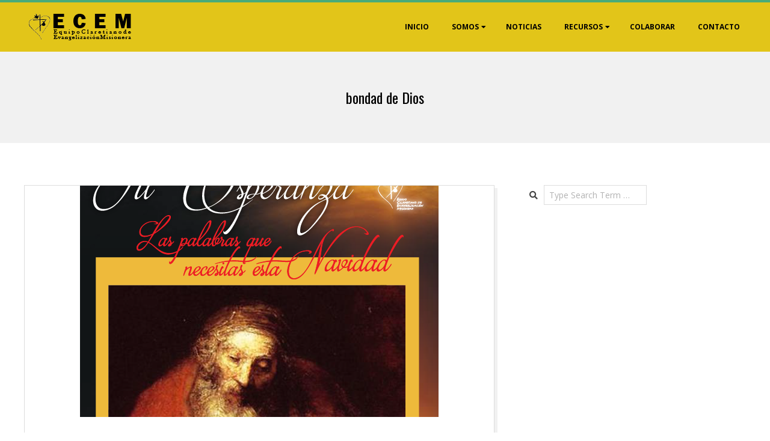

--- FILE ---
content_type: text/html; charset=UTF-8
request_url: https://equipomisionero.com/tag/bondad-de-dios/
body_size: 16620
content:
<!DOCTYPE html>
<html lang="es" class="no-js">

<head>
<meta charset="UTF-8" />
<meta http-equiv="X-UA-Compatible" content="IE=edge,chrome=1"> <!-- Enable IE Highest available mode (compatibility mode); users with GCF will have page rendered using Google Chrome Frame -->
<title>bondad de Dios &#8211; Equipo Misionero Claretiano</title>
<meta name='robots' content='max-image-preview:large' />
	<style>img:is([sizes="auto" i], [sizes^="auto," i]) { contain-intrinsic-size: 3000px 1500px }</style>
	<meta name="HandheldFriendly" content="True">
<meta name="MobileOptimized" content="767">
<meta name="viewport" content="width=device-width, initial-scale=1.0">
<meta name="template" content="Dispatch Premium 4.9.24" />
<link rel='dns-prefetch' href='//fonts.googleapis.com' />
<link rel="alternate" type="application/rss+xml" title="Equipo Misionero Claretiano &raquo; Feed" href="https://equipomisionero.com/feed/" />
<link rel="alternate" type="application/rss+xml" title="Equipo Misionero Claretiano &raquo; Feed de los comentarios" href="https://equipomisionero.com/comments/feed/" />
<link rel="alternate" type="text/calendar" title="Equipo Misionero Claretiano &raquo; iCal Feed" href="https://equipomisionero.com/events/?ical=1" />
<link rel="alternate" type="application/rss+xml" title="Equipo Misionero Claretiano &raquo; Etiqueta bondad de Dios del feed" href="https://equipomisionero.com/tag/bondad-de-dios/feed/" />
<link rel="profile" href="https://gmpg.org/xfn/11" />
<link rel="preload" href="https://equipomisionero.com/wp-content/themes/dispatch-premium/hoot/css/webfonts/fa-solid-900.woff2" as="font" crossorigin="anonymous">
<link rel="preload" href="https://equipomisionero.com/wp-content/themes/dispatch-premium/hoot/css/webfonts/fa-regular-400.woff2" as="font" crossorigin="anonymous">
<link rel="preload" href="https://equipomisionero.com/wp-content/themes/dispatch-premium/hoot/css/webfonts/fa-brands-400.woff2" as="font" crossorigin="anonymous">
<script>
window._wpemojiSettings = {"baseUrl":"https:\/\/s.w.org\/images\/core\/emoji\/15.0.3\/72x72\/","ext":".png","svgUrl":"https:\/\/s.w.org\/images\/core\/emoji\/15.0.3\/svg\/","svgExt":".svg","source":{"concatemoji":"https:\/\/equipomisionero.com\/wp-includes\/js\/wp-emoji-release.min.js?ver=ffc6855b966e6f155d0ec527b382346a"}};
/*! This file is auto-generated */
!function(i,n){var o,s,e;function c(e){try{var t={supportTests:e,timestamp:(new Date).valueOf()};sessionStorage.setItem(o,JSON.stringify(t))}catch(e){}}function p(e,t,n){e.clearRect(0,0,e.canvas.width,e.canvas.height),e.fillText(t,0,0);var t=new Uint32Array(e.getImageData(0,0,e.canvas.width,e.canvas.height).data),r=(e.clearRect(0,0,e.canvas.width,e.canvas.height),e.fillText(n,0,0),new Uint32Array(e.getImageData(0,0,e.canvas.width,e.canvas.height).data));return t.every(function(e,t){return e===r[t]})}function u(e,t,n){switch(t){case"flag":return n(e,"\ud83c\udff3\ufe0f\u200d\u26a7\ufe0f","\ud83c\udff3\ufe0f\u200b\u26a7\ufe0f")?!1:!n(e,"\ud83c\uddfa\ud83c\uddf3","\ud83c\uddfa\u200b\ud83c\uddf3")&&!n(e,"\ud83c\udff4\udb40\udc67\udb40\udc62\udb40\udc65\udb40\udc6e\udb40\udc67\udb40\udc7f","\ud83c\udff4\u200b\udb40\udc67\u200b\udb40\udc62\u200b\udb40\udc65\u200b\udb40\udc6e\u200b\udb40\udc67\u200b\udb40\udc7f");case"emoji":return!n(e,"\ud83d\udc26\u200d\u2b1b","\ud83d\udc26\u200b\u2b1b")}return!1}function f(e,t,n){var r="undefined"!=typeof WorkerGlobalScope&&self instanceof WorkerGlobalScope?new OffscreenCanvas(300,150):i.createElement("canvas"),a=r.getContext("2d",{willReadFrequently:!0}),o=(a.textBaseline="top",a.font="600 32px Arial",{});return e.forEach(function(e){o[e]=t(a,e,n)}),o}function t(e){var t=i.createElement("script");t.src=e,t.defer=!0,i.head.appendChild(t)}"undefined"!=typeof Promise&&(o="wpEmojiSettingsSupports",s=["flag","emoji"],n.supports={everything:!0,everythingExceptFlag:!0},e=new Promise(function(e){i.addEventListener("DOMContentLoaded",e,{once:!0})}),new Promise(function(t){var n=function(){try{var e=JSON.parse(sessionStorage.getItem(o));if("object"==typeof e&&"number"==typeof e.timestamp&&(new Date).valueOf()<e.timestamp+604800&&"object"==typeof e.supportTests)return e.supportTests}catch(e){}return null}();if(!n){if("undefined"!=typeof Worker&&"undefined"!=typeof OffscreenCanvas&&"undefined"!=typeof URL&&URL.createObjectURL&&"undefined"!=typeof Blob)try{var e="postMessage("+f.toString()+"("+[JSON.stringify(s),u.toString(),p.toString()].join(",")+"));",r=new Blob([e],{type:"text/javascript"}),a=new Worker(URL.createObjectURL(r),{name:"wpTestEmojiSupports"});return void(a.onmessage=function(e){c(n=e.data),a.terminate(),t(n)})}catch(e){}c(n=f(s,u,p))}t(n)}).then(function(e){for(var t in e)n.supports[t]=e[t],n.supports.everything=n.supports.everything&&n.supports[t],"flag"!==t&&(n.supports.everythingExceptFlag=n.supports.everythingExceptFlag&&n.supports[t]);n.supports.everythingExceptFlag=n.supports.everythingExceptFlag&&!n.supports.flag,n.DOMReady=!1,n.readyCallback=function(){n.DOMReady=!0}}).then(function(){return e}).then(function(){var e;n.supports.everything||(n.readyCallback(),(e=n.source||{}).concatemoji?t(e.concatemoji):e.wpemoji&&e.twemoji&&(t(e.twemoji),t(e.wpemoji)))}))}((window,document),window._wpemojiSettings);
</script>
<style id='wp-emoji-styles-inline-css'>

	img.wp-smiley, img.emoji {
		display: inline !important;
		border: none !important;
		box-shadow: none !important;
		height: 1em !important;
		width: 1em !important;
		margin: 0 0.07em !important;
		vertical-align: -0.1em !important;
		background: none !important;
		padding: 0 !important;
	}
</style>
<link rel='stylesheet' id='wp-block-library-css' href='https://equipomisionero.com/wp-includes/css/dist/block-library/style.min.css?ver=ffc6855b966e6f155d0ec527b382346a' media='all' />
<style id='wp-block-library-theme-inline-css'>
.wp-block-audio :where(figcaption){color:#555;font-size:13px;text-align:center}.is-dark-theme .wp-block-audio :where(figcaption){color:#ffffffa6}.wp-block-audio{margin:0 0 1em}.wp-block-code{border:1px solid #ccc;border-radius:4px;font-family:Menlo,Consolas,monaco,monospace;padding:.8em 1em}.wp-block-embed :where(figcaption){color:#555;font-size:13px;text-align:center}.is-dark-theme .wp-block-embed :where(figcaption){color:#ffffffa6}.wp-block-embed{margin:0 0 1em}.blocks-gallery-caption{color:#555;font-size:13px;text-align:center}.is-dark-theme .blocks-gallery-caption{color:#ffffffa6}:root :where(.wp-block-image figcaption){color:#555;font-size:13px;text-align:center}.is-dark-theme :root :where(.wp-block-image figcaption){color:#ffffffa6}.wp-block-image{margin:0 0 1em}.wp-block-pullquote{border-bottom:4px solid;border-top:4px solid;color:currentColor;margin-bottom:1.75em}.wp-block-pullquote cite,.wp-block-pullquote footer,.wp-block-pullquote__citation{color:currentColor;font-size:.8125em;font-style:normal;text-transform:uppercase}.wp-block-quote{border-left:.25em solid;margin:0 0 1.75em;padding-left:1em}.wp-block-quote cite,.wp-block-quote footer{color:currentColor;font-size:.8125em;font-style:normal;position:relative}.wp-block-quote:where(.has-text-align-right){border-left:none;border-right:.25em solid;padding-left:0;padding-right:1em}.wp-block-quote:where(.has-text-align-center){border:none;padding-left:0}.wp-block-quote.is-large,.wp-block-quote.is-style-large,.wp-block-quote:where(.is-style-plain){border:none}.wp-block-search .wp-block-search__label{font-weight:700}.wp-block-search__button{border:1px solid #ccc;padding:.375em .625em}:where(.wp-block-group.has-background){padding:1.25em 2.375em}.wp-block-separator.has-css-opacity{opacity:.4}.wp-block-separator{border:none;border-bottom:2px solid;margin-left:auto;margin-right:auto}.wp-block-separator.has-alpha-channel-opacity{opacity:1}.wp-block-separator:not(.is-style-wide):not(.is-style-dots){width:100px}.wp-block-separator.has-background:not(.is-style-dots){border-bottom:none;height:1px}.wp-block-separator.has-background:not(.is-style-wide):not(.is-style-dots){height:2px}.wp-block-table{margin:0 0 1em}.wp-block-table td,.wp-block-table th{word-break:normal}.wp-block-table :where(figcaption){color:#555;font-size:13px;text-align:center}.is-dark-theme .wp-block-table :where(figcaption){color:#ffffffa6}.wp-block-video :where(figcaption){color:#555;font-size:13px;text-align:center}.is-dark-theme .wp-block-video :where(figcaption){color:#ffffffa6}.wp-block-video{margin:0 0 1em}:root :where(.wp-block-template-part.has-background){margin-bottom:0;margin-top:0;padding:1.25em 2.375em}
</style>
<style id='classic-theme-styles-inline-css'>
/*! This file is auto-generated */
.wp-block-button__link{color:#fff;background-color:#32373c;border-radius:9999px;box-shadow:none;text-decoration:none;padding:calc(.667em + 2px) calc(1.333em + 2px);font-size:1.125em}.wp-block-file__button{background:#32373c;color:#fff;text-decoration:none}
</style>
<style id='global-styles-inline-css'>
:root{--wp--preset--aspect-ratio--square: 1;--wp--preset--aspect-ratio--4-3: 4/3;--wp--preset--aspect-ratio--3-4: 3/4;--wp--preset--aspect-ratio--3-2: 3/2;--wp--preset--aspect-ratio--2-3: 2/3;--wp--preset--aspect-ratio--16-9: 16/9;--wp--preset--aspect-ratio--9-16: 9/16;--wp--preset--color--black: #000000;--wp--preset--color--cyan-bluish-gray: #abb8c3;--wp--preset--color--white: #ffffff;--wp--preset--color--pale-pink: #f78da7;--wp--preset--color--vivid-red: #cf2e2e;--wp--preset--color--luminous-vivid-orange: #ff6900;--wp--preset--color--luminous-vivid-amber: #fcb900;--wp--preset--color--light-green-cyan: #7bdcb5;--wp--preset--color--vivid-green-cyan: #00d084;--wp--preset--color--pale-cyan-blue: #8ed1fc;--wp--preset--color--vivid-cyan-blue: #0693e3;--wp--preset--color--vivid-purple: #9b51e0;--wp--preset--color--accent: #48ab79;--wp--preset--color--accent-font: #ffffff;--wp--preset--gradient--vivid-cyan-blue-to-vivid-purple: linear-gradient(135deg,rgba(6,147,227,1) 0%,rgb(155,81,224) 100%);--wp--preset--gradient--light-green-cyan-to-vivid-green-cyan: linear-gradient(135deg,rgb(122,220,180) 0%,rgb(0,208,130) 100%);--wp--preset--gradient--luminous-vivid-amber-to-luminous-vivid-orange: linear-gradient(135deg,rgba(252,185,0,1) 0%,rgba(255,105,0,1) 100%);--wp--preset--gradient--luminous-vivid-orange-to-vivid-red: linear-gradient(135deg,rgba(255,105,0,1) 0%,rgb(207,46,46) 100%);--wp--preset--gradient--very-light-gray-to-cyan-bluish-gray: linear-gradient(135deg,rgb(238,238,238) 0%,rgb(169,184,195) 100%);--wp--preset--gradient--cool-to-warm-spectrum: linear-gradient(135deg,rgb(74,234,220) 0%,rgb(151,120,209) 20%,rgb(207,42,186) 40%,rgb(238,44,130) 60%,rgb(251,105,98) 80%,rgb(254,248,76) 100%);--wp--preset--gradient--blush-light-purple: linear-gradient(135deg,rgb(255,206,236) 0%,rgb(152,150,240) 100%);--wp--preset--gradient--blush-bordeaux: linear-gradient(135deg,rgb(254,205,165) 0%,rgb(254,45,45) 50%,rgb(107,0,62) 100%);--wp--preset--gradient--luminous-dusk: linear-gradient(135deg,rgb(255,203,112) 0%,rgb(199,81,192) 50%,rgb(65,88,208) 100%);--wp--preset--gradient--pale-ocean: linear-gradient(135deg,rgb(255,245,203) 0%,rgb(182,227,212) 50%,rgb(51,167,181) 100%);--wp--preset--gradient--electric-grass: linear-gradient(135deg,rgb(202,248,128) 0%,rgb(113,206,126) 100%);--wp--preset--gradient--midnight: linear-gradient(135deg,rgb(2,3,129) 0%,rgb(40,116,252) 100%);--wp--preset--font-size--small: 13px;--wp--preset--font-size--medium: 20px;--wp--preset--font-size--large: 36px;--wp--preset--font-size--x-large: 42px;--wp--preset--spacing--20: 0.44rem;--wp--preset--spacing--30: 0.67rem;--wp--preset--spacing--40: 1rem;--wp--preset--spacing--50: 1.5rem;--wp--preset--spacing--60: 2.25rem;--wp--preset--spacing--70: 3.38rem;--wp--preset--spacing--80: 5.06rem;--wp--preset--shadow--natural: 6px 6px 9px rgba(0, 0, 0, 0.2);--wp--preset--shadow--deep: 12px 12px 50px rgba(0, 0, 0, 0.4);--wp--preset--shadow--sharp: 6px 6px 0px rgba(0, 0, 0, 0.2);--wp--preset--shadow--outlined: 6px 6px 0px -3px rgba(255, 255, 255, 1), 6px 6px rgba(0, 0, 0, 1);--wp--preset--shadow--crisp: 6px 6px 0px rgba(0, 0, 0, 1);}:where(.is-layout-flex){gap: 0.5em;}:where(.is-layout-grid){gap: 0.5em;}body .is-layout-flex{display: flex;}.is-layout-flex{flex-wrap: wrap;align-items: center;}.is-layout-flex > :is(*, div){margin: 0;}body .is-layout-grid{display: grid;}.is-layout-grid > :is(*, div){margin: 0;}:where(.wp-block-columns.is-layout-flex){gap: 2em;}:where(.wp-block-columns.is-layout-grid){gap: 2em;}:where(.wp-block-post-template.is-layout-flex){gap: 1.25em;}:where(.wp-block-post-template.is-layout-grid){gap: 1.25em;}.has-black-color{color: var(--wp--preset--color--black) !important;}.has-cyan-bluish-gray-color{color: var(--wp--preset--color--cyan-bluish-gray) !important;}.has-white-color{color: var(--wp--preset--color--white) !important;}.has-pale-pink-color{color: var(--wp--preset--color--pale-pink) !important;}.has-vivid-red-color{color: var(--wp--preset--color--vivid-red) !important;}.has-luminous-vivid-orange-color{color: var(--wp--preset--color--luminous-vivid-orange) !important;}.has-luminous-vivid-amber-color{color: var(--wp--preset--color--luminous-vivid-amber) !important;}.has-light-green-cyan-color{color: var(--wp--preset--color--light-green-cyan) !important;}.has-vivid-green-cyan-color{color: var(--wp--preset--color--vivid-green-cyan) !important;}.has-pale-cyan-blue-color{color: var(--wp--preset--color--pale-cyan-blue) !important;}.has-vivid-cyan-blue-color{color: var(--wp--preset--color--vivid-cyan-blue) !important;}.has-vivid-purple-color{color: var(--wp--preset--color--vivid-purple) !important;}.has-black-background-color{background-color: var(--wp--preset--color--black) !important;}.has-cyan-bluish-gray-background-color{background-color: var(--wp--preset--color--cyan-bluish-gray) !important;}.has-white-background-color{background-color: var(--wp--preset--color--white) !important;}.has-pale-pink-background-color{background-color: var(--wp--preset--color--pale-pink) !important;}.has-vivid-red-background-color{background-color: var(--wp--preset--color--vivid-red) !important;}.has-luminous-vivid-orange-background-color{background-color: var(--wp--preset--color--luminous-vivid-orange) !important;}.has-luminous-vivid-amber-background-color{background-color: var(--wp--preset--color--luminous-vivid-amber) !important;}.has-light-green-cyan-background-color{background-color: var(--wp--preset--color--light-green-cyan) !important;}.has-vivid-green-cyan-background-color{background-color: var(--wp--preset--color--vivid-green-cyan) !important;}.has-pale-cyan-blue-background-color{background-color: var(--wp--preset--color--pale-cyan-blue) !important;}.has-vivid-cyan-blue-background-color{background-color: var(--wp--preset--color--vivid-cyan-blue) !important;}.has-vivid-purple-background-color{background-color: var(--wp--preset--color--vivid-purple) !important;}.has-black-border-color{border-color: var(--wp--preset--color--black) !important;}.has-cyan-bluish-gray-border-color{border-color: var(--wp--preset--color--cyan-bluish-gray) !important;}.has-white-border-color{border-color: var(--wp--preset--color--white) !important;}.has-pale-pink-border-color{border-color: var(--wp--preset--color--pale-pink) !important;}.has-vivid-red-border-color{border-color: var(--wp--preset--color--vivid-red) !important;}.has-luminous-vivid-orange-border-color{border-color: var(--wp--preset--color--luminous-vivid-orange) !important;}.has-luminous-vivid-amber-border-color{border-color: var(--wp--preset--color--luminous-vivid-amber) !important;}.has-light-green-cyan-border-color{border-color: var(--wp--preset--color--light-green-cyan) !important;}.has-vivid-green-cyan-border-color{border-color: var(--wp--preset--color--vivid-green-cyan) !important;}.has-pale-cyan-blue-border-color{border-color: var(--wp--preset--color--pale-cyan-blue) !important;}.has-vivid-cyan-blue-border-color{border-color: var(--wp--preset--color--vivid-cyan-blue) !important;}.has-vivid-purple-border-color{border-color: var(--wp--preset--color--vivid-purple) !important;}.has-vivid-cyan-blue-to-vivid-purple-gradient-background{background: var(--wp--preset--gradient--vivid-cyan-blue-to-vivid-purple) !important;}.has-light-green-cyan-to-vivid-green-cyan-gradient-background{background: var(--wp--preset--gradient--light-green-cyan-to-vivid-green-cyan) !important;}.has-luminous-vivid-amber-to-luminous-vivid-orange-gradient-background{background: var(--wp--preset--gradient--luminous-vivid-amber-to-luminous-vivid-orange) !important;}.has-luminous-vivid-orange-to-vivid-red-gradient-background{background: var(--wp--preset--gradient--luminous-vivid-orange-to-vivid-red) !important;}.has-very-light-gray-to-cyan-bluish-gray-gradient-background{background: var(--wp--preset--gradient--very-light-gray-to-cyan-bluish-gray) !important;}.has-cool-to-warm-spectrum-gradient-background{background: var(--wp--preset--gradient--cool-to-warm-spectrum) !important;}.has-blush-light-purple-gradient-background{background: var(--wp--preset--gradient--blush-light-purple) !important;}.has-blush-bordeaux-gradient-background{background: var(--wp--preset--gradient--blush-bordeaux) !important;}.has-luminous-dusk-gradient-background{background: var(--wp--preset--gradient--luminous-dusk) !important;}.has-pale-ocean-gradient-background{background: var(--wp--preset--gradient--pale-ocean) !important;}.has-electric-grass-gradient-background{background: var(--wp--preset--gradient--electric-grass) !important;}.has-midnight-gradient-background{background: var(--wp--preset--gradient--midnight) !important;}.has-small-font-size{font-size: var(--wp--preset--font-size--small) !important;}.has-medium-font-size{font-size: var(--wp--preset--font-size--medium) !important;}.has-large-font-size{font-size: var(--wp--preset--font-size--large) !important;}.has-x-large-font-size{font-size: var(--wp--preset--font-size--x-large) !important;}
:where(.wp-block-post-template.is-layout-flex){gap: 1.25em;}:where(.wp-block-post-template.is-layout-grid){gap: 1.25em;}
:where(.wp-block-columns.is-layout-flex){gap: 2em;}:where(.wp-block-columns.is-layout-grid){gap: 2em;}
:root :where(.wp-block-pullquote){font-size: 1.5em;line-height: 1.6;}
</style>
<link rel='stylesheet' id='contact-form-7-css' href='https://equipomisionero.com/wp-content/plugins/contact-form-7/includes/css/styles.css?ver=5.7.6' media='all' />
<link rel='stylesheet' id='wpdm-font-awesome-css' href='https://equipomisionero.com/wp-content/plugins/download-manager/assets/fontawesome/css/all.min.css?ver=ffc6855b966e6f155d0ec527b382346a' media='all' />
<link rel='stylesheet' id='wpdm-front-bootstrap-css' href='https://equipomisionero.com/wp-content/plugins/download-manager/assets/bootstrap/css/bootstrap.min.css?ver=ffc6855b966e6f155d0ec527b382346a' media='all' />
<link rel='stylesheet' id='wpdm-front-css' href='https://equipomisionero.com/wp-content/plugins/download-manager/assets/css/front.css?ver=ffc6855b966e6f155d0ec527b382346a' media='all' />
<link rel='stylesheet' id='collapscore-css-css' href='https://equipomisionero.com/wp-content/plugins/jquery-collapse-o-matic/css/core_style.css?ver=1.0' media='all' />
<link rel='stylesheet' id='collapseomatic-css-css' href='https://equipomisionero.com/wp-content/plugins/jquery-collapse-o-matic/css/light_style.css?ver=1.6' media='all' />
<link rel='stylesheet' id='hoot-google-fonts-css' href='//fonts.googleapis.com/css?family=Oswald%3A300%2C400%2C400i%2C500%2C600%2C700%2C700i%2C800%7COpen+Sans%3A300%2C400%2C400i%2C500%2C600%2C700%2C700i%2C800&#038;subset=latin' media='all' />
<link rel='stylesheet' id='lightSlider-css' href='https://equipomisionero.com/wp-content/themes/dispatch-premium/css/lightSlider.min.css?ver=1.1.0' media='all' />
<link rel='stylesheet' id='gallery-css' href='https://equipomisionero.com/wp-content/themes/dispatch-premium/hoot/css/gallery.min.css?ver=ffc6855b966e6f155d0ec527b382346a' media='all' />
<link rel='stylesheet' id='font-awesome-css' href='https://equipomisionero.com/wp-content/themes/dispatch-premium/hoot/css/font-awesome.min.css?ver=5.15.4' media='all' />
<link rel='stylesheet' id='lightGallery-css' href='https://equipomisionero.com/wp-content/themes/dispatch-premium/premium/css/lightGallery.min.css?ver=1.1.4' media='all' />
<link rel='stylesheet' id='heateor_sss_frontend_css-css' href='https://equipomisionero.com/wp-content/plugins/sassy-social-share/public/css/sassy-social-share-public.css?ver=3.3.79' media='all' />
<style id='heateor_sss_frontend_css-inline-css'>
.heateor_sss_button_instagram span.heateor_sss_svg,a.heateor_sss_instagram span.heateor_sss_svg{background:radial-gradient(circle at 30% 107%,#fdf497 0,#fdf497 5%,#fd5949 45%,#d6249f 60%,#285aeb 90%)}.heateor_sss_horizontal_sharing .heateor_sss_svg,.heateor_sss_standard_follow_icons_container .heateor_sss_svg{color:#fff;border-width:0px;border-style:solid;border-color:transparent}.heateor_sss_horizontal_sharing .heateorSssTCBackground{color:#666}.heateor_sss_horizontal_sharing span.heateor_sss_svg:hover,.heateor_sss_standard_follow_icons_container span.heateor_sss_svg:hover{border-color:transparent;}.heateor_sss_vertical_sharing span.heateor_sss_svg,.heateor_sss_floating_follow_icons_container span.heateor_sss_svg{color:#fff;border-width:0px;border-style:solid;border-color:transparent;}.heateor_sss_vertical_sharing .heateorSssTCBackground{color:#666;}.heateor_sss_vertical_sharing span.heateor_sss_svg:hover,.heateor_sss_floating_follow_icons_container span.heateor_sss_svg:hover{border-color:transparent;}@media screen and (max-width:783px) {.heateor_sss_vertical_sharing{display:none!important}}div.heateor_sss_mobile_footer{display:none;}@media screen and (max-width:783px){div.heateor_sss_bottom_sharing .heateorSssTCBackground{background-color:white}div.heateor_sss_bottom_sharing{width:100%!important;left:0!important;}div.heateor_sss_bottom_sharing a{width:10% !important;}div.heateor_sss_bottom_sharing .heateor_sss_svg{width: 100% !important;}div.heateor_sss_bottom_sharing div.heateorSssTotalShareCount{font-size:1em!important;line-height:28px!important}div.heateor_sss_bottom_sharing div.heateorSssTotalShareText{font-size:.7em!important;line-height:0px!important}div.heateor_sss_mobile_footer{display:block;height:40px;}.heateor_sss_bottom_sharing{padding:0!important;display:block!important;width:auto!important;bottom:-2px!important;top: auto!important;}.heateor_sss_bottom_sharing .heateor_sss_square_count{line-height:inherit;}.heateor_sss_bottom_sharing .heateorSssSharingArrow{display:none;}.heateor_sss_bottom_sharing .heateorSssTCBackground{margin-right:1.1em!important}}
</style>
<link rel='stylesheet' id='jquery-lazyloadxt-spinner-css-css' href='//equipomisionero.com/wp-content/plugins/a3-lazy-load/assets/css/jquery.lazyloadxt.spinner.css?ver=ffc6855b966e6f155d0ec527b382346a' media='all' />
<link rel='stylesheet' id='hoot-style-css' href='https://equipomisionero.com/wp-content/themes/dispatch-premium/style.min.css?ver=4.9.24' media='all' />
<link rel='stylesheet' id='hoot-wpblocks-css' href='https://equipomisionero.com/wp-content/themes/dispatch-premium/hoot-theme/blocks/wpblocks.css?ver=4.9.24' media='all' />
<style id='hoot-wpblocks-inline-css'>
.hgrid {max-width: 1260px;} a {color: #48ab79;} .invert-typo, .accent-typo {background: #48ab79;color: #ffffff;} .invert-typo a, .invert-typo a:hover, .invert-typo h1, .invert-typo h2, .invert-typo h3, .invert-typo h4, .invert-typo h5, .invert-typo h6, .invert-typo .title, .accent-typo a, .accent-typo a:hover, .accent-typo h1, .accent-typo h2, .accent-typo h3, .accent-typo h4, .accent-typo h5, .accent-typo h6, .accent-typo .title {color: #ffffff;} input[type="submit"], #submit, .button {background: #48ab79;color: #ffffff;} input[type="submit"]:hover, #submit:hover, .button:hover, input[type="submit"]:focus, #submit:focus, .button:focus {background: #6dbc94;color: #ffffff;} body {background-color: #ffffff;color: #444444;font-size: 14px;font-family: "Open Sans", sans-serif;} #page-wrapper {border-color: #48ab79;} #topbar-right-inner, #topbar-right-inner input {background-color: #ffffff;color: #444444;} .site-logo-with-icon #site-title i {font-size: 48px;} .site-logo-mixed-image, .site-logo-mixed-image img {max-width: 200px;} .lSSlideOuter .lSPager.lSpg > li:hover a, .lSSlideOuter .lSPager.lSpg > li.active a {background-color: #48ab79;} #infinite-handle span,.lrm-form a.button, .lrm-form button, .lrm-form button[type=submit], .lrm-form #buddypress input[type=submit], .lrm-form input[type=submit] {background: #48ab79;color: #ffffff;} .woocommerce nav.woocommerce-pagination ul li a:focus, .woocommerce nav.woocommerce-pagination ul li a:hover {color: #48ab79;} h1, h2, h3, h4, h5, h6, .title {color: #000000;font-size: 24px;font-family: "Oswald", sans-serif;font-style: normal;text-transform: none;font-weight: normal;} h1 {color: #000000;font-size: 30px;font-style: normal;text-transform: none;font-weight: normal;} h2 {color: #000000;font-size: 26px;font-style: normal;text-transform: none;font-weight: normal;} h4 {color: #000000;font-size: 22px;font-style: normal;text-transform: none;font-weight: normal;} h5 {color: #000000;font-size: 20px;font-style: normal;text-transform: none;font-weight: normal;} h6 {color: #000000;font-size: 18px;font-style: normal;text-transform: none;font-weight: normal;} .titlefont {font-family: "Oswald", sans-serif;} .bodyfont-title {font-family: "Open Sans", sans-serif;font-size: 14px;} blockquote {border-color: #dddddd;color: #888888;font-size: 18px;} a:hover {color: #48ab79;} .contrast-typo {background: #000000;color: #ffffff;} .contrast-typo a, .contrast-typo a:hover, .contrast-typo h1, .contrast-typo h2, .contrast-typo h3, .contrast-typo h4, .contrast-typo h5, .contrast-typo h6, .contrast-typo .title {color: #ffffff;} .enforce-typo {background: #ffffff;color: #444444;} .enforce-typo a, .enforce-typo a:hover, .enforce-typo h1, .enforce-typo h2, .enforce-typo h3, .enforce-typo h4, .enforce-typo h5, .enforce-typo h6, .enforce-typo .title {color: #444444;} .enforce-body-font {font-family: "Open Sans", sans-serif;} .table-striped tbody tr:nth-child(odd) td, .table-striped tbody tr:nth-child(odd) th {background: #f1f1f1;} .gallery, ul.wp-block-gallery {border-color: #dddddd;background: #f1f1f1;} .gallery .gallery-caption {color: #444444;} .wp-caption {background: #f1f1f1;} .wp-caption-text, .wp-block-image figcaption {border-color: #dddddd;color: #444444;} #topbar {background: #f1f1f1;} #topbar-left {color: #888888;} #topbar .widget-title {font-size: 14px;} #header {background: #e2c519;} #site-title {color: #ffffff;font-size: 54px;font-family: "Oswald", sans-serif;text-transform: uppercase;font-weight: bold;font-style: normal;} #site-description {opacity: 1;color: #ffffff;font-size: 14px;font-family: "Oswald", sans-serif;text-transform: uppercase;font-style: normal;font-weight: normal;} #menu-primary-items > li a {color: #000000;font-size: 12px;font-family: "Open Sans", sans-serif;text-transform: uppercase;font-weight: bold;font-style: normal;} .site-header .hoot-megamenu-icon {color: #ffffff;} #menu-primary-items > li ul a, #menu-primary-items ul li:hover > a,.mobilemenu-fixed .menu-toggle {color: #ffffff;font-size: 12px;text-transform: uppercase;font-weight: bold;font-style: normal;} .sf-menu ul {background-color: #000000;} .sf-menu ul li:hover {background: #222222;} .menu-toggle {background: #222222;color: #ffffff;font-size: 12px;text-transform: uppercase;font-weight: bold;font-style: normal;} .mobilemenu-fixed .menu-toggle {background: #222222;} #loop-meta {background-color: #f1f1f1;} .loop-title {color: #000000;font-size: 24px;font-family: "Oswald", sans-serif;font-style: normal;text-transform: none;font-weight: normal;} .entry-byline-block {border-color: #888888;} .entry-byline a, .entry-byline a:hover {color: #444444;} .entry-content {-webkit-box-shadow: 5px 5px 0 0 #f1f1f1;-moz-box-shadow: 5px 5px 0 0 #f1f1f1;box-shadow: 5px 5px 0 0 #f1f1f1;border-color: #dddddd;} #comments-template {border-color: #dddddd;} #comments-number {font-size: 14px;} .comment li.comment {border-color: #dddddd;} .comment-by-author {color: #888888;} .comment-meta-block, .comment-edit-link {color: #888888;border-color: #888888;} .comment.bypostauthor > article {background: #f1f1f1;} .comment.bypostauthor + #respond {background: #f1f1f1;} .comment-ping {border-color: #dddddd;} #reply-title {font-size: 14px;} #respond label {color: #888888;} .entry-grid {-webkit-box-shadow: 5px 5px 0 0 #f1f1f1;-moz-box-shadow: 5px 5px 0 0 #f1f1f1;box-shadow: 5px 5px 0 0 #f1f1f1;border-color: #dddddd;} .entry-grid-content .entry-title {font-size: 24px;} .entry-grid .entry-byline {color: #888888;} .entry-grid .entry-byline-block a, .entry-grid .entry-byline-block a:hover {color: #888888;} .archive-mosaic .entry-title {font-size: 18px;} .archive-mosaic .mosaic-sub {background: #f1f1f1;border-color: #dddddd;} .style-accent, .shortcode-button.style-accent, .style-accentlight {background: #48ab79;color: #ffffff;} .shortcode-button.style-accent:hover {background: #6dbc94;color: #ffffff;} .style-highlight, .style-highlightlight {background: #f1f1f1;} .shortcode-toggle-head {background: #f1f1f1;border-color: #dddddd;} .shortcode-toggle-head:hover, .shortcode-toggle-active {background: #dddddd;} .shortcode-toggle-box {border-color: #dddddd;} #page-wrapper ul.shortcode-tabset-nav li {background: #f1f1f1;border-color: #dddddd;} #page-wrapper ul.shortcode-tabset-nav li.current {border-bottom-color: #ffffff;} .shortcode-tabset-box {border-color: #dddddd;} .widgetized-template-area.area-highlight {background: #f1f1f1;} .sidebar {color: #444444;font-size: 14px;font-style: normal;text-transform: none;font-weight: normal;} .sidebar .widget-title {color: #000000;font-size: 14px;font-family: "Open Sans", sans-serif;text-transform: uppercase;font-weight: bold;font-style: normal;} .widget-title {font-size: 18px;} .topborder-line {border-color: #dddddd;} .bottomborder-line {border-color: #dddddd;} .topborder-shadow:before, .bottomborder-shadow:after {background-color: #000000;} .cta-widget-button {font-size: 18px;} .content-block-content h4 {font-size: 18px;} .content-blocks-style3 .content-block {border-color: #dddddd;} .social-icons-icon {color: #666666;border-color: #dddddd;} .hoot-blogposts .hoot-blogposts-title {border-color: #dddddd;} .woocommerce-tabs h1, .woocommerce-tabs h2, .woocommerce-tabs h3, .woocommerce-tabs h4, .woocommerce-tabs h5, .woocommerce-tabs h6,.single-product .upsells.products > h2, .single-product .related.products > h2, .singular-page.woocommerce-cart .cross-sells > h2, .singular-page.woocommerce-cart .cart_totals > h2 {color: #000000;font-size: 22px;font-style: normal;text-transform: none;font-weight: normal;} .woocommerce div.product .woocommerce-tabs ul.tabs:before, .woocommerce div.product .woocommerce-tabs ul.tabs li {border-color: #dddddd;} #sub-footer {background-color: #f1f1f1;border-color: #dddddd;} .footer {background-color: #e2c519;color: #ffffff;font-size: 14px;font-style: normal;text-transform: none;font-weight: normal;} .footer h1, .footer h2, .footer h3, .footer h4, .footer h5, .footer h6, .footer .title {color: #ffffff;} .footer a, .footer a:hover {color: #ffffff;} .footer .widget-title {color: #000000;font-size: 14px;font-family: "Open Sans", sans-serif;text-transform: uppercase;font-weight: bold;font-style: normal;} #post-footer {background-color: #e2c519;color: #999999;} #post-footer a {color: #777777;} :root .has-accent-color,.is-style-outline>.wp-block-button__link:not(.has-text-color), .wp-block-button__link.is-style-outline:not(.has-text-color) {color: #48ab79;} :root .has-accent-background-color,.wp-block-button__link,.wp-block-button__link:hover,.wp-block-search__button,.wp-block-search__button:hover, .wp-block-file__button,.wp-block-file__button:hover {background: #48ab79;} :root .has-accent-font-color,.wp-block-button__link,.wp-block-button__link:hover,.wp-block-search__button,.wp-block-search__button:hover, .wp-block-file__button,.wp-block-file__button:hover {color: #ffffff;} :root .has-accent-font-background-color {background: #ffffff;} @media only screen and (max-width: 799px){#menu-primary-items {background: #222222;} #menu-primary-items ul {background: #222222;} #menu-primary-items > li a {color: #ffffff;font-size: 12px;text-transform: uppercase;font-weight: bold;} .sf-menu a:hover {background: #000000;} }
</style>
<script src="https://equipomisionero.com/wp-includes/js/jquery/jquery.min.js?ver=3.7.1" id="jquery-core-js"></script>
<script src="https://equipomisionero.com/wp-includes/js/jquery/jquery-migrate.min.js?ver=3.4.1" id="jquery-migrate-js"></script>
<script src="https://equipomisionero.com/wp-content/plugins/download-manager/assets/bootstrap/js/popper.min.js?ver=ffc6855b966e6f155d0ec527b382346a" id="wpdm-poper-js"></script>
<script src="https://equipomisionero.com/wp-content/plugins/download-manager/assets/bootstrap/js/bootstrap.min.js?ver=ffc6855b966e6f155d0ec527b382346a" id="wpdm-front-bootstrap-js"></script>
<script id="wpdm-frontjs-js-extra">
var wpdm_url = {"home":"https:\/\/equipomisionero.com\/","site":"https:\/\/equipomisionero.com\/","ajax":"https:\/\/equipomisionero.com\/wp-admin\/admin-ajax.php"};
var wpdm_js = {"spinner":"<i class=\"fas fa-sun fa-spin\"><\/i>"};
</script>
<script src="https://equipomisionero.com/wp-content/plugins/download-manager/assets/js/front.js?ver=3.2.71" id="wpdm-frontjs-js"></script>
<script id="post_grid_scripts-js-extra">
var post_grid_ajax = {"post_grid_ajaxurl":"https:\/\/equipomisionero.com\/wp-admin\/admin-ajax.php"};
</script>
<script src="https://equipomisionero.com/wp-content/plugins/post-grid/assets/frontend/js/scripts.js?ver=ffc6855b966e6f155d0ec527b382346a" id="post_grid_scripts-js"></script>
<script src="https://equipomisionero.com/wp-content/themes/dispatch-premium/js/modernizr.custom.min.js?ver=2.8.3" id="modernizr-js"></script>
<link rel="https://api.w.org/" href="https://equipomisionero.com/wp-json/" /><link rel="alternate" title="JSON" type="application/json" href="https://equipomisionero.com/wp-json/wp/v2/tags/681" /><link rel="EditURI" type="application/rsd+xml" title="RSD" href="https://equipomisionero.com/xmlrpc.php?rsd" />

		<!-- GA Google Analytics @ https://m0n.co/ga -->
		<script async src="https://www.googletagmanager.com/gtag/js?id=UA-117171495-1"></script>
		<script>
			window.dataLayer = window.dataLayer || [];
			function gtag(){dataLayer.push(arguments);}
			gtag('js', new Date());
			gtag('config', 'UA-117171495-1');
		</script>

	<meta name="tec-api-version" content="v1"><meta name="tec-api-origin" content="https://equipomisionero.com"><link rel="alternate" href="https://equipomisionero.com/wp-json/tribe/events/v1/events/?tags=bondad-de-dios" /><style type="text/css">.broken_link, a.broken_link {
	text-decoration: line-through;
}</style><link rel="icon" href="https://equipomisionero.com/wp-content/uploads/2018/04/cropped-ECEM-Logosolo-Coloresv5-transaperente-01-32x32.png" sizes="32x32" />
<link rel="icon" href="https://equipomisionero.com/wp-content/uploads/2018/04/cropped-ECEM-Logosolo-Coloresv5-transaperente-01-192x192.png" sizes="192x192" />
<link rel="apple-touch-icon" href="https://equipomisionero.com/wp-content/uploads/2018/04/cropped-ECEM-Logosolo-Coloresv5-transaperente-01-180x180.png" />
<meta name="msapplication-TileImage" content="https://equipomisionero.com/wp-content/uploads/2018/04/cropped-ECEM-Logosolo-Coloresv5-transaperente-01-270x270.png" />
<style id="sccss">/* Escribe aquí tu código CSS */
/.entry-read-more {
    display: none!important;;
}</style><meta name="generator" content="WordPress Download Manager 3.2.71" />
                <style>
        /* WPDM Link Template Styles */        </style>
                <style>

            :root {
                --color-primary: #4a8eff;
                --color-primary-rgb: 74, 142, 255;
                --color-primary-hover: #5998ff;
                --color-primary-active: #3281ff;
                --color-secondary: #6c757d;
                --color-secondary-rgb: 108, 117, 125;
                --color-secondary-hover: #6c757d;
                --color-secondary-active: #6c757d;
                --color-success: #018e11;
                --color-success-rgb: 1, 142, 17;
                --color-success-hover: #0aad01;
                --color-success-active: #0c8c01;
                --color-info: #2CA8FF;
                --color-info-rgb: 44, 168, 255;
                --color-info-hover: #2CA8FF;
                --color-info-active: #2CA8FF;
                --color-warning: #FFB236;
                --color-warning-rgb: 255, 178, 54;
                --color-warning-hover: #FFB236;
                --color-warning-active: #FFB236;
                --color-danger: #ff5062;
                --color-danger-rgb: 255, 80, 98;
                --color-danger-hover: #ff5062;
                --color-danger-active: #ff5062;
                --color-green: #30b570;
                --color-blue: #0073ff;
                --color-purple: #8557D3;
                --color-red: #ff5062;
                --color-muted: rgba(69, 89, 122, 0.6);
                --wpdm-font: "Rubik", -apple-system, BlinkMacSystemFont, "Segoe UI", Roboto, Helvetica, Arial, sans-serif, "Apple Color Emoji", "Segoe UI Emoji", "Segoe UI Symbol";
            }

            .wpdm-download-link.btn.btn-primary {
                border-radius: 4px;
            }


        </style>
        </head>

<body data-rsssl=1 class="wordpress ltr es es-es parent-theme y2026 m01 d20 h09 tuesday logged-out plural archive taxonomy taxonomy-post_tag taxonomy-post_tag-bondad-de-dios dispatch gllr_dispatch tribe-no-js" dir="ltr">

	
	<a href="#main" class="screen-reader-text">Skip to content</a>

	<div id="page-wrapper" class=" site-stretch page-wrapper sitewrap-wide-right sidebarsN sidebars1 hoot-cf7-style hoot-mapp-style hoot-jetpack-style">

		
		<header id="header" class="site-header hoot-sticky-header  contrast-typo" role="banner" itemscope="itemscope" itemtype="https://schema.org/WPHeader">
			<div class="hgrid">
				<div class="table hgrid-span-12">
					<div id="branding" class="branding table-cell-mid">
		<div id="site-logo" class="site-logo-image">
			<div id="site-logo-image"><div id="site-title" class="site-title title" itemprop="headline"><a href="https://equipomisionero.com/" class="custom-logo-link" rel="home"><img width="189" height="56" src="https://equipomisionero.com/wp-content/uploads/2018/04/cropped-ECEM-Web-logomenuV4-fondonegro-01.png" class="custom-logo" alt="Equipo Misionero Claretiano" decoding="async" /></a><div style="clip: rect(1px, 1px, 1px, 1px); clip-path: inset(50%); height: 1px; width: 1px; margin: -1px; overflow: hidden; position: absolute !important;">Equipo Misionero Claretiano</div></div></div>		</div>
	</div><!-- #branding -->
		<div id="header-aside" class=" header-aside table-cell-mid">
			<div class="screen-reader-text">Primary Navigation Menu</div>
	<nav id="menu-primary" class="menu nav-menu menu-primary mobilemenu-inline mobilesubmenu-click scrollpointscontainer" role="navigation" aria-label="Primary Navigation Menu" itemscope="itemscope" itemtype="https://schema.org/SiteNavigationElement">
		<a class="menu-toggle" href="#"><span class="menu-toggle-text">Menu</span><i class="fas fa-bars"></i></a>

		<ul id="menu-primary-items" class="menu-items sf-menu menu"><li id="menu-item-70" class="menu-item menu-item-type-post_type menu-item-object-page menu-item-home menu-item-70"><a href="https://equipomisionero.com/">Inicio</a></li>
<li id="menu-item-213" class="menu-item menu-item-type-post_type menu-item-object-page menu-item-has-children menu-item-213"><a href="https://equipomisionero.com/quienes-somos/">Somos</a>
<ul class="sub-menu">
	<li id="menu-item-212" class="menu-item menu-item-type-post_type menu-item-object-page menu-item-212"><a href="https://equipomisionero.com/que-hacemos/">Hacemos</a></li>
	<li id="menu-item-3829" class="menu-item menu-item-type-post_type menu-item-object-page menu-item-3829"><a href="https://equipomisionero.com/la-mision/">La Misión</a></li>
	<li id="menu-item-3830" class="menu-item menu-item-type-post_type menu-item-object-page menu-item-3830"><a href="https://equipomisionero.com/calendario-del-ecem/">Calendario del ECEM</a></li>
	<li id="menu-item-3831" class="menu-item menu-item-type-post_type menu-item-object-page menu-item-3831"><a href="https://equipomisionero.com/lugares-misionados/">Lugares misionados</a></li>
</ul>
</li>
<li id="menu-item-2454" class="menu-item menu-item-type-post_type menu-item-object-page menu-item-2454"><a href="https://equipomisionero.com/noticias/">Noticias</a></li>
<li id="menu-item-24" class="menu-item menu-item-type-post_type menu-item-object-page menu-item-has-children menu-item-24"><a href="https://equipomisionero.com/recursos/">Recursos</a>
<ul class="sub-menu">
	<li id="menu-item-3796" class="menu-item menu-item-type-post_type menu-item-object-page menu-item-3796"><a href="https://equipomisionero.com/la-palabra/">La Palabra</a></li>
	<li id="menu-item-3798" class="menu-item menu-item-type-post_type menu-item-object-page menu-item-3798"><a href="https://equipomisionero.com/asambleas-familiares-cristianas/">Asambleas Familiares Cristianas</a></li>
	<li id="menu-item-3800" class="menu-item menu-item-type-post_type menu-item-object-page menu-item-3800"><a href="https://equipomisionero.com/para-orar/">Para orar</a></li>
	<li id="menu-item-3804" class="menu-item menu-item-type-post_type menu-item-object-page menu-item-3804"><a href="https://equipomisionero.com/maria/">María</a></li>
	<li id="menu-item-3799" class="menu-item menu-item-type-post_type menu-item-object-page menu-item-3799"><a href="https://equipomisionero.com/formacion-para-agentes/">Formación para Agentes</a></li>
	<li id="menu-item-3808" class="menu-item menu-item-type-post_type menu-item-object-page menu-item-3808"><a href="https://equipomisionero.com/conversaoraciones/">Conversaoraciones familiares</a></li>
	<li id="menu-item-4005" class="menu-item menu-item-type-post_type menu-item-object-post menu-item-4005"><a href="https://equipomisionero.com/noticias/apuntes-para-el-buen-tiempo/">Apuntes para el buen tiempo</a></li>
	<li id="menu-item-3797" class="menu-item menu-item-type-post_type menu-item-object-page menu-item-3797"><a href="https://equipomisionero.com/discurriendo/">Discurriendo</a></li>
</ul>
</li>
<li id="menu-item-343" class="menu-item menu-item-type-post_type menu-item-object-page menu-item-343"><a href="https://equipomisionero.com/como-colaborar/">Colaborar</a></li>
<li id="menu-item-601" class="menu-item menu-item-type-post_type menu-item-object-page menu-item-601"><a href="https://equipomisionero.com/contacto/">Contacto</a></li>
</ul>
	</nav><!-- #menu-primary -->
		</div>
					</div>
			</div>
		</header><!-- #header -->

		<div id="main" class=" main">
			

		<div id="loop-meta" class="loop-meta-wrap pageheader-bg-default">
			<div class="hgrid">

				<div class="loop-meta  hgrid-span-12" itemscope="itemscope" itemtype="https://schema.org/WebPageElement">

					
					<h1 class="loop-title entry-title" itemprop="headline">bondad de Dios</h1>

					
				</div><!-- .loop-meta -->

			</div>
		</div>

	
<div class="hgrid main-content-grid">

	
	<main id="content" class="content  hgrid-span-8 has-sidebar layout-wide-right " role="main">

		
			<div id="content-wrap">

				
<article id="post-4932" class="entry post publish author-ecem4mision post-4932 format-standard has-post-thumbnail category-tu-esperanza post_tag-bondad-de-dios  archive-big" itemscope="itemscope" itemtype="https://schema.org/BlogPosting" itemprop="blogPost">

	<div class="entry-grid hgrid">

		<div itemprop="image" itemscope itemtype="https://schema.org/ImageObject" class="entry-featured-img-wrap"><meta itemprop="url" content="https://equipomisionero.com/wp-content/uploads/2020/12/TuEsperanza-27-BondadeDios-01-596x385.png"><meta itemprop="width" content="596"><meta itemprop="height" content="385"><a href="https://equipomisionero.com/tu-esperanza/27-bondad-de-dios/" class="entry-featured-img-link"><img width="596" height="385" src="//equipomisionero.com/wp-content/plugins/a3-lazy-load/assets/images/lazy_placeholder.gif" data-lazy-type="image" data-src="https://equipomisionero.com/wp-content/uploads/2020/12/TuEsperanza-27-BondadeDios-01-596x385.png" class="lazy lazy-hidden attachment-hoot-wide  entry-content-featured-img entry-grid-featured-img wp-post-image" alt="" itemscope="" decoding="async" fetchpriority="high" itemprop="image" /><noscript><img width="596" height="385" src="https://equipomisionero.com/wp-content/uploads/2020/12/TuEsperanza-27-BondadeDios-01-596x385.png" class="attachment-hoot-wide  entry-content-featured-img entry-grid-featured-img wp-post-image" alt="" itemscope="" decoding="async" fetchpriority="high" itemprop="image" /></noscript></a></div>
		<div class="entry-grid-content hgrid-span-12">

			<header class="entry-header">
				<h2 class="entry-title" itemprop="headline"><a href="https://equipomisionero.com/tu-esperanza/27-bondad-de-dios/" rel="bookmark" itemprop="url">27 &#8211; Bondad de Dios</a></h2>			</header><!-- .entry-header -->

			
			<div class="screen-reader-text" itemprop="datePublished" itemtype="https://schema.org/Date">2020-12-23</div>
			<div class="entry-byline"> <div class="entry-byline-block entry-byline-author"> <span class="entry-byline-label">By:</span> <span class="entry-author" itemprop="author" itemscope="itemscope" itemtype="https://schema.org/Person"><a href="https://equipomisionero.com/author/ecem4mision/" title="Entradas de ECEM" rel="author" class="url fn n" itemprop="url"><span itemprop="name">ECEM</span></a></span> </div> <div class="entry-byline-block entry-byline-date"> <span class="entry-byline-label">On:</span> <time class="entry-published updated" datetime="2020-12-23T17:30:09+01:00" title="miércoles, diciembre 23, 2020, 5:30 pm">diciembre 23, 2020</time> </div> <div class="entry-byline-block entry-byline-cats"> <span class="entry-byline-label">In:</span> <a href="https://equipomisionero.com/category/tu-esperanza/" rel="category tag">Tu Esperanza</a> </div> <div class="entry-byline-block entry-byline-comments"> <span class="entry-byline-label">With:</span> <a href="https://equipomisionero.com/tu-esperanza/27-bondad-de-dios/#respond" class="comments-link" itemprop="discussionURL">0 Comments</a> </div><span class="entry-publisher" itemprop="publisher" itemscope="itemscope" itemtype="https://schema.org/Organization"><meta itemprop="name" content="Equipo Misionero Claretiano"><span itemprop="logo" itemscope itemtype="https://schema.org/ImageObject"><meta itemprop="url" content="https://equipomisionero.com/wp-content/uploads/2018/04/cropped-ECEM-Web-logomenuV4-fondonegro-01.png"><meta itemprop="width" content="189"><meta itemprop="height" content="56"></span></span></div><!-- .entry-byline -->
			<div class="entry-summary" itemprop="description"><p><a class="more-link" href="https://equipomisionero.com/tu-esperanza/27-bondad-de-dios/">LEER MÁS →</a></p>
</div>
		</div><!-- .entry-grid-content -->

	</div><!-- .entry-grid -->

</article><!-- .entry -->
<article id="post-4206" class="entry post publish author-ecem4mision post-4206 format-standard has-post-thumbnail category-sirviendo-la-palabra post_tag-bondad-de-dios  archive-big" itemscope="itemscope" itemtype="https://schema.org/BlogPosting" itemprop="blogPost">

	<div class="entry-grid hgrid">

		<div itemprop="image" itemscope itemtype="https://schema.org/ImageObject" class="entry-featured-img-wrap"><meta itemprop="url" content="https://equipomisionero.com/wp-content/uploads/2020/07/SirviendolaPalabrasegunSanJuan-2020-07-20_Es-01-426x385.png"><meta itemprop="width" content="426"><meta itemprop="height" content="385"><a href="https://equipomisionero.com/sirviendo-la-palabra/4206/" class="entry-featured-img-link"><img width="426" height="385" src="//equipomisionero.com/wp-content/plugins/a3-lazy-load/assets/images/lazy_placeholder.gif" data-lazy-type="image" data-src="https://equipomisionero.com/wp-content/uploads/2020/07/SirviendolaPalabrasegunSanJuan-2020-07-20_Es-01-426x385.png" class="lazy lazy-hidden attachment-hoot-wide  entry-content-featured-img entry-grid-featured-img wp-post-image" alt="" itemscope="" decoding="async" itemprop="image" /><noscript><img width="426" height="385" src="https://equipomisionero.com/wp-content/uploads/2020/07/SirviendolaPalabrasegunSanJuan-2020-07-20_Es-01-426x385.png" class="attachment-hoot-wide  entry-content-featured-img entry-grid-featured-img wp-post-image" alt="" itemscope="" decoding="async" itemprop="image" /></noscript></a></div>
		<div class="entry-grid-content hgrid-span-12">

			<header class="entry-header">
				<h2 class="entry-title" itemprop="headline"><a href="https://equipomisionero.com/sirviendo-la-palabra/4206/" rel="bookmark" itemprop="url">Sirviendo la Palabra: Mt 12, 38-42</a></h2>			</header><!-- .entry-header -->

			
			<div class="screen-reader-text" itemprop="datePublished" itemtype="https://schema.org/Date">2020-07-19</div>
			<div class="entry-byline"> <div class="entry-byline-block entry-byline-author"> <span class="entry-byline-label">By:</span> <span class="entry-author" itemprop="author" itemscope="itemscope" itemtype="https://schema.org/Person"><a href="https://equipomisionero.com/author/ecem4mision/" title="Entradas de ECEM" rel="author" class="url fn n" itemprop="url"><span itemprop="name">ECEM</span></a></span> </div> <div class="entry-byline-block entry-byline-date"> <span class="entry-byline-label">On:</span> <time class="entry-published updated" datetime="2020-07-19T23:45:26+02:00" title="domingo, julio 19, 2020, 11:45 pm">julio 19, 2020</time> </div> <div class="entry-byline-block entry-byline-cats"> <span class="entry-byline-label">In:</span> <a href="https://equipomisionero.com/category/sirviendo-la-palabra/" rel="category tag">Sirviendo la Palabra</a> </div> <div class="entry-byline-block entry-byline-comments"> <span class="entry-byline-label">With:</span> <a href="https://equipomisionero.com/sirviendo-la-palabra/4206/#respond" class="comments-link" itemprop="discussionURL">0 Comments</a> </div><span class="entry-publisher" itemprop="publisher" itemscope="itemscope" itemtype="https://schema.org/Organization"><meta itemprop="name" content="Equipo Misionero Claretiano"><span itemprop="logo" itemscope itemtype="https://schema.org/ImageObject"><meta itemprop="url" content="https://equipomisionero.com/wp-content/uploads/2018/04/cropped-ECEM-Web-logomenuV4-fondonegro-01.png"><meta itemprop="width" content="189"><meta itemprop="height" content="56"></span></span></div><!-- .entry-byline -->
			<div class="entry-summary" itemprop="description"><p>LUNES 20 DE JULIO Mateo 12, 38-42:«Aquí hay uno que es más que Jonás&#8230; aquí hay uno que es más que Salomón». Estamos inmersos en el amor de Dios sin darnos cuenta.Con poco que recapacitemos, podemos ver signos de este amor de Dios continuamente y por todas partes. Podemos apreciar signos de su bondad, de su misericordia, de su amor, de sus cuidados, de su paciencia, de su perdón&#8230;Si queremos, podemos palpar y sentir la presencia de Dios a nuestro lado. Pero es posible que los sentidos del espíritu se nos emboten y no sepamos captar todos estos signos como les pasó a los contemporáneos<a class="more-link" href="https://equipomisionero.com/sirviendo-la-palabra/4206/">LEER MÁS →</a></p>
</div>
		</div><!-- .entry-grid-content -->

	</div><!-- .entry-grid -->

</article><!-- .entry -->
			</div><!-- #content-wrap -->

			<div class="clearfix"></div>
	</main><!-- #content -->

	
	
	<aside id="sidebar-primary" class="sidebar  hgrid-span-4 layout-wide-right " role="complementary" aria-label=" Sidebar" itemscope="itemscope" itemtype="https://schema.org/WPSideBar">

		<section id="search-2" class="widget widget_search"><div class="searchbody"><form method="get" class="searchform" action="https://equipomisionero.com/" ><label class="screen-reader-text">Search</label><i class="fas fa-search"></i><input type="text" class="searchtext" name="s" placeholder="Type Search Term &hellip;" value="" /><input type="submit" class="submit" name="submit" value="Search" /></form></div><!-- /searchbody --></section>
	</aside><!-- #sidebar-primary -->


</div><!-- .hgrid -->

		</div><!-- #main -->

		
		
<footer id="footer" role="contentinfo" itemscope="itemscope" itemtype="https://schema.org/WPFooter" class=" footer hgrid-stretch contrast-typo">
	<div class="hgrid">
					<div class="hgrid-span-3 footer-column">
				<section id="custom_html-3" class="widget_text widget widget_custom_html"><h3 class="widget-title">ECEM</h3><div class="textwidget custom-html-widget">El ECEM, es una posición claretiana orientada a, realizar en equipo, acciones evangelizadoras al servicio de la renovación de las comunidades cristianas y de las iglesias locales, con un talante misionero e itinerante al estilo de San Antonio Mª Claret</div></section>			</div>
					<div class="hgrid-span-3 footer-column">
				
		<section id="recent-posts-4" class="widget widget_recent_entries">
		<h3 class="widget-title">ÚLTIMAS ENTRADAS</h3>
		<ul>
											<li>
					<a href="https://equipomisionero.com/sirviendo-la-palabra/sirviendo-la-palabra-6-de-enero-4/">Sirviendo la Palabra: 6 de Enero</a>
									</li>
											<li>
					<a href="https://equipomisionero.com/sirviendo-la-palabra/sirviendo-la-palabra-5-de-enero-4/">Sirviendo la Palabra: 5 de Enero</a>
									</li>
											<li>
					<a href="https://equipomisionero.com/sirviendo-la-palabra/sirviendo-la-palabra-4-de-enero-4/">Sirviendo la Palabra: 4 de Enero</a>
									</li>
											<li>
					<a href="https://equipomisionero.com/sirviendo-la-palabra/sirviendo-la-palabra-3-de-enero-3/">Sirviendo la Palabra: 3 de Enero</a>
									</li>
											<li>
					<a href="https://equipomisionero.com/sirviendo-la-palabra/sirviendo-la-palabra-2-de-enero-3/">Sirviendo la Palabra: 2 de Enero</a>
									</li>
					</ul>

		</section>			</div>
					<div class="hgrid-span-3 footer-column">
							</div>
					<div class="hgrid-span-3 footer-column">
				<section id="custom_html-2" class="widget_text widget widget_custom_html"><div class="textwidget custom-html-widget"><a href="https://equipomisionero.com/informacion-legal" target="_blank">Información Legal.     </a>
<br>
<a href="https://equipomisionero.com/politica-de-privacidad" target="_blank">  Política de Privacidad. </a></div></section>			</div>
			</div>
</footer><!-- #footer -->


			<div id="post-footer" class="hgrid-stretch contrast-typo">
		<div class="hgrid">
			<div class="hgrid-span-12">
				<p class="credit small">
					<font color="#FFFFFF">Equipo Claretiano de Evangelización Misionera © 2019  				</p><!-- .credit -->
			</div>
		</div>
	</div>

	</div><!-- #page-wrapper -->

	            <script>
                jQuery(function($){

                    
                });
            </script>
            <div id="fb-root"></div>
            		<script>
		( function ( body ) {
			'use strict';
			body.className = body.className.replace( /\btribe-no-js\b/, 'tribe-js' );
		} )( document.body );
		</script>
		<a href="#page-wrapper" class="fixed-goto-top waypoints-goto-top "><i class="fas fa-chevron-up"></i></a><script> /* <![CDATA[ */var tribe_l10n_datatables = {"aria":{"sort_ascending":": activate to sort column ascending","sort_descending":": activate to sort column descending"},"length_menu":"Show _MENU_ entries","empty_table":"No data available in table","info":"Showing _START_ to _END_ of _TOTAL_ entries","info_empty":"Showing 0 to 0 of 0 entries","info_filtered":"(filtered from _MAX_ total entries)","zero_records":"No matching records found","search":"Search:","all_selected_text":"All items on this page were selected. ","select_all_link":"Select all pages","clear_selection":"Clear Selection.","pagination":{"all":"All","next":"Next","previous":"Previous"},"select":{"rows":{"0":"","_":": Selected %d rows","1":": Selected 1 row"}},"datepicker":{"dayNames":["domingo","lunes","martes","mi\u00e9rcoles","jueves","viernes","s\u00e1bado"],"dayNamesShort":["Dom","Lun","Mar","Mi\u00e9","Jue","Vie","S\u00e1b"],"dayNamesMin":["D","L","M","X","J","V","S"],"monthNames":["enero","febrero","marzo","abril","mayo","junio","julio","agosto","septiembre","octubre","noviembre","diciembre"],"monthNamesShort":["enero","febrero","marzo","abril","mayo","junio","julio","agosto","septiembre","octubre","noviembre","diciembre"],"monthNamesMin":["Ene","Feb","Mar","Abr","May","Jun","Jul","Ago","Sep","Oct","Nov","Dic"],"nextText":"Next","prevText":"Prev","currentText":"Today","closeText":"Done","today":"Today","clear":"Clear"}};/* ]]> */ </script><link rel='stylesheet' id='dashicons-css' href='https://equipomisionero.com/wp-includes/css/dashicons.min.css?ver=ffc6855b966e6f155d0ec527b382346a' media='all' />
<link rel='stylesheet' id='gllr_stylesheet-css' href='https://equipomisionero.com/wp-content/plugins/gallery-plugin/css/frontend_style.css?ver=4.7.0' media='all' />
<link rel='stylesheet' id='gllr_fancybox_stylesheet-css' href='https://equipomisionero.com/wp-content/plugins/gallery-plugin/fancybox/jquery.fancybox.min.css?ver=4.7.0' media='all' />
<script src="https://equipomisionero.com/wp-content/plugins/the-events-calendar/common/build/js/user-agent.js?ver=da75d0bdea6dde3898df" id="tec-user-agent-js"></script>
<script src="https://equipomisionero.com/wp-content/plugins/contact-form-7/includes/swv/js/index.js?ver=5.7.6" id="swv-js"></script>
<script id="contact-form-7-js-extra">
var wpcf7 = {"api":{"root":"https:\/\/equipomisionero.com\/wp-json\/","namespace":"contact-form-7\/v1"}};
</script>
<script src="https://equipomisionero.com/wp-content/plugins/contact-form-7/includes/js/index.js?ver=5.7.6" id="contact-form-7-js"></script>
<script src="https://equipomisionero.com/wp-includes/js/dist/hooks.min.js?ver=4d63a3d491d11ffd8ac6" id="wp-hooks-js"></script>
<script src="https://equipomisionero.com/wp-includes/js/dist/i18n.min.js?ver=5e580eb46a90c2b997e6" id="wp-i18n-js"></script>
<script id="wp-i18n-js-after">
wp.i18n.setLocaleData( { 'text direction\u0004ltr': [ 'ltr' ] } );
</script>
<script src="https://equipomisionero.com/wp-includes/js/jquery/jquery.form.min.js?ver=4.3.0" id="jquery-form-js"></script>
<script id="collapseomatic-js-js-before">
const com_options = {"colomatduration":"fast","colomatslideEffect":"slideFade","colomatpauseInit":"","colomattouchstart":""}
</script>
<script src="https://equipomisionero.com/wp-content/plugins/jquery-collapse-o-matic/js/collapse.js?ver=1.7.2" id="collapseomatic-js-js"></script>
<script src="https://equipomisionero.com/wp-includes/js/hoverIntent.min.js?ver=1.10.2" id="hoverIntent-js"></script>
<script src="https://equipomisionero.com/wp-content/themes/dispatch-premium/js/jquery.superfish.min.js?ver=1.7.5" id="superfish-js"></script>
<script src="https://equipomisionero.com/wp-content/themes/dispatch-premium/js/jquery.lightSlider.min.js?ver=1.1.1" id="lightSlider-js"></script>
<script src="https://equipomisionero.com/wp-content/themes/dispatch-premium/js/jquery.fitvids.min.js?ver=1.1" id="fitvids-js"></script>
<script id="hoot-theme-js-extra">
var hootData = {"lightbox":"enable","lightGallery":"enable","isotope":"enable"};
</script>
<script src="https://equipomisionero.com/wp-content/themes/dispatch-premium/js/hoot.theme.min.js?ver=4.9.24" id="hoot-theme-js"></script>
<script src="https://equipomisionero.com/wp-content/themes/dispatch-premium/premium/js/lightGallery.min.js?ver=1.1.4" id="lightGallery-js"></script>
<script src="https://equipomisionero.com/wp-content/themes/dispatch-premium/premium/hoot/js/jquery.waypoints.min.js?ver=4.0.1" id="waypoints-js"></script>
<script src="https://equipomisionero.com/wp-content/themes/dispatch-premium/premium/hoot/js/sticky.min.js?ver=4.0.1" id="waypoints-sticky-js"></script>
<script id="hoot-scrollpoints-js-extra">
var hootData = {"customScrollerPadding":"50"};
</script>
<script src="https://equipomisionero.com/wp-content/themes/dispatch-premium/premium/hoot/js/scrollpoints.js?ver=2.1.24" id="hoot-scrollpoints-js"></script>
<script src="https://equipomisionero.com/wp-content/themes/dispatch-premium/premium/hoot/js/scroller.js?ver=2.1.24" id="hoot-scroller-js"></script>
<script id="heateor_sss_sharing_js-js-before">
function heateorSssLoadEvent(e) {var t=window.onload;if (typeof window.onload!="function") {window.onload=e}else{window.onload=function() {t();e()}}};	var heateorSssSharingAjaxUrl = 'https://equipomisionero.com/wp-admin/admin-ajax.php', heateorSssCloseIconPath = 'https://equipomisionero.com/wp-content/plugins/sassy-social-share/public/../images/close.png', heateorSssPluginIconPath = 'https://equipomisionero.com/wp-content/plugins/sassy-social-share/public/../images/logo.png', heateorSssHorizontalSharingCountEnable = 0, heateorSssVerticalSharingCountEnable = 0, heateorSssSharingOffset = -10; var heateorSssMobileStickySharingEnabled = 1;var heateorSssCopyLinkMessage = "Enlace copiado.";var heateorSssUrlCountFetched = [], heateorSssSharesText = 'Compartidos', heateorSssShareText = 'Compartir';function heateorSssPopup(e) {window.open(e,"popUpWindow","height=400,width=600,left=400,top=100,resizable,scrollbars,toolbar=0,personalbar=0,menubar=no,location=no,directories=no,status")}
</script>
<script src="https://equipomisionero.com/wp-content/plugins/sassy-social-share/public/js/sassy-social-share-public.js?ver=3.3.79" id="heateor_sss_sharing_js-js"></script>
<script id="jquery-lazyloadxt-js-extra">
var a3_lazyload_params = {"apply_images":"1","apply_videos":"1"};
</script>
<script src="//equipomisionero.com/wp-content/plugins/a3-lazy-load/assets/js/jquery.lazyloadxt.extra.min.js?ver=2.7.0" id="jquery-lazyloadxt-js"></script>
<script src="//equipomisionero.com/wp-content/plugins/a3-lazy-load/assets/js/jquery.lazyloadxt.srcset.min.js?ver=2.7.0" id="jquery-lazyloadxt-srcset-js"></script>
<script id="jquery-lazyloadxt-extend-js-extra">
var a3_lazyload_extend_params = {"edgeY":"0","horizontal_container_classnames":""};
</script>
<script src="//equipomisionero.com/wp-content/plugins/a3-lazy-load/assets/js/jquery.lazyloadxt.extend.js?ver=2.7.0" id="jquery-lazyloadxt-extend-js"></script>
<script src="https://equipomisionero.com/wp-content/themes/dispatch-premium/premium/js/hoot.theme.premium.min.js?ver=4.9.24" id="hoot-theme-premium-js"></script>
<script id="gllr_enable_lightbox_ios-js-after">
			( function( $ ){
				$( document ).ready( function() {
					$( '#fancybox-overlay' ).css( {
						'width' : $( document ).width()
					} );
				} );
			} )( jQuery );
			
</script>
    <style>
                /*Custom CSS*/
            </style>

    <style>
            </style>

    <script>
        var post_grid_vars = {"siteUrl":"https:\/\/equipomisionero.com"}    </script>

</body>
</html>

--- FILE ---
content_type: text/javascript
request_url: https://equipomisionero.com/wp-content/themes/dispatch-premium/premium/js/hoot.theme.premium.min.js?ver=4.9.24
body_size: 1179
content:
jQuery(document).ready(function(h){"use strict";var t;"undefined"!=typeof hootData&&void 0!==hootData.lightbox&&"enable"!=hootData.lightbox||void 0!==h.fn.lightGallery&&("undefined"!=typeof hootData&&void 0!==hootData.lightboxImg&&"enable"!=hootData.lightboxImg||(h(".woocommerce .entry.product > .images a").addClass("no-lightbox"),h("a[href]").filter(function(){var t=h(this).attr("href"),e=t.match(/\.(jpg|gif|png|webp)\/?(\?+[^\s]*)*$/);return e=(e=(e=(e=e||/\/\/(?:www\.)?youtu(?:\.be\/|be\.com\/(?:watch\?v=|embed\/)+)/i.test(t))||/\/\/(?:www\.)?vimeo.com\/([0-9\-_]+)/i.test(t))||/\/\/(?:www\.)?dai.ly\/([0-9a-z\-_]+)/i.test(t))||/\/\/(?:www\.)?(?:vk\.com|vkontakte\.ru)\/(?:video_ext\.php\?)(.*)/i.test(t)}).each(function(t){var e=h(this),a=e.attr("href"),o="",l=e.children("img"),i=e.attr("data-alt"),r=e.attr("title");r=(r=r||e.attr("data-title"))||l.attr("data-title"),i=i||l.attr("alt"),e.attr("data-src",a).attr("data-lightbox","yes"),r&&(o+="<h4>"+r+"</h4>"),i&&(o+="<p>"+i+"</p>"),(o=o&&'<div class="customHtml">'+o+"</div>")&&e.attr("data-sub-html",o),e.parent(".gallery-icon").length||e.parent(".tiled-gallery-item").length||e.is(".no-lightbox")||e.closest(".lightGallery").length||e.closest(".wp-block-gallery").length||h(e.parent()).addClass("apply-lightbox")}),h(".apply-lightbox").lightGallery({selector:"a[data-lightbox='yes']"})),"undefined"!=typeof hootData&&void 0!==hootData.lightboxWpGal&&"enable"!=hootData.lightboxWpGal||(h(".gallery").each(function(t){var e=h(this).attr("id");h(this).lightGallery({selector:"#"+e+" .gallery-icon > a[href$='.jpg'], #"+e+" .gallery-icon > a[href$='.png'], #"+e+" .gallery-icon > a[href$='.jpeg'], #"+e+" .gallery-icon > a[href$='.gif'], #"+e+" .gallery-icon > a[href$='.webp']"})}),h(".wp-block-gallery").each(function(t){t="hoot-block-gallery-"+t;h(this).addClass(t),h(this).lightGallery({selector:"."+t+" figure > a[href$='.jpg'], ."+t+" figure > a[href$='.png'], ."+t+" figure > a[href$='.jpeg'], ."+t+" figure > a[href$='.gif'], ."+t+" figure > a[href$='.webp']"})}),h(".tiled-gallery").each(function(t){t="hoot-tiled-gallery-"+t;h(this).addClass(t),h(this).lightGallery({selector:"."+t+" .tiled-gallery-item > a[href$='.jpg'], ."+t+" .tiled-gallery-item > a[href$='.png'], ."+t+" .tiled-gallery-item > a[href$='.jpeg'], ."+t+" .tiled-gallery-item > a[href$='.gif'], ."+t+" .tiled-gallery-item > a[href$='.webp']"})}))),"undefined"!=typeof hootData&&void 0!==hootData.lightGallery&&"enable"!=hootData.lightGallery||void 0!==h.fn.lightGallery&&h(".lightGallery").lightGallery({selector:"a"}),"undefined"!=typeof hootData&&void 0!==hootData.isotope&&"enable"!=hootData.isotope||void 0!==h.fn.isotope&&((t=h(".archive-mosaic").first().parent()).isotope({itemSelector:".archive-mosaic"}),h(window).load(function(){t.isotope("layout")})),"undefined"!=typeof hootData&&void 0!==hootData.scToggle&&"enable"!=hootData.scToggle||h(".shortcode-toggle-head").click(function(){h(this).siblings(".shortcode-toggle-box").slideToggle("fast"),h(this).toggleClass("shortcode-toggle-active"),h(this).children("i").toggleClass("fa-plus fa-minus")}),"undefined"!=typeof hootData&&void 0!==hootData.scTabset&&"enable"!=hootData.scTabset||h(".shortcode-tabset").each(function(t){var e=h(this),a=e.find(".shortcode-tabset-nav > li"),o=e.children(".shortcode-tabset-box").children("div");a.click(function(){var t=h(this),e=t.data("tab"),e=o.filter('[data-tab="'+e+'"]');o.removeClass("current"),e.addClass("current"),a.removeClass("current"),t.addClass("current")})}),"undefined"!=typeof hootData&&void 0!==hootData.scScroller&&"enable"!=hootData.scScroller||h(".shortcode-divider > a").on("click",function(t){t.preventDefault();var e=h(this).attr("href"),t=h(e).offset().top;"#page-wrapper"!=e&&(t-=50),h("html:not(:animated),body:not(:animated)").animate({scrollTop:t},500)})});